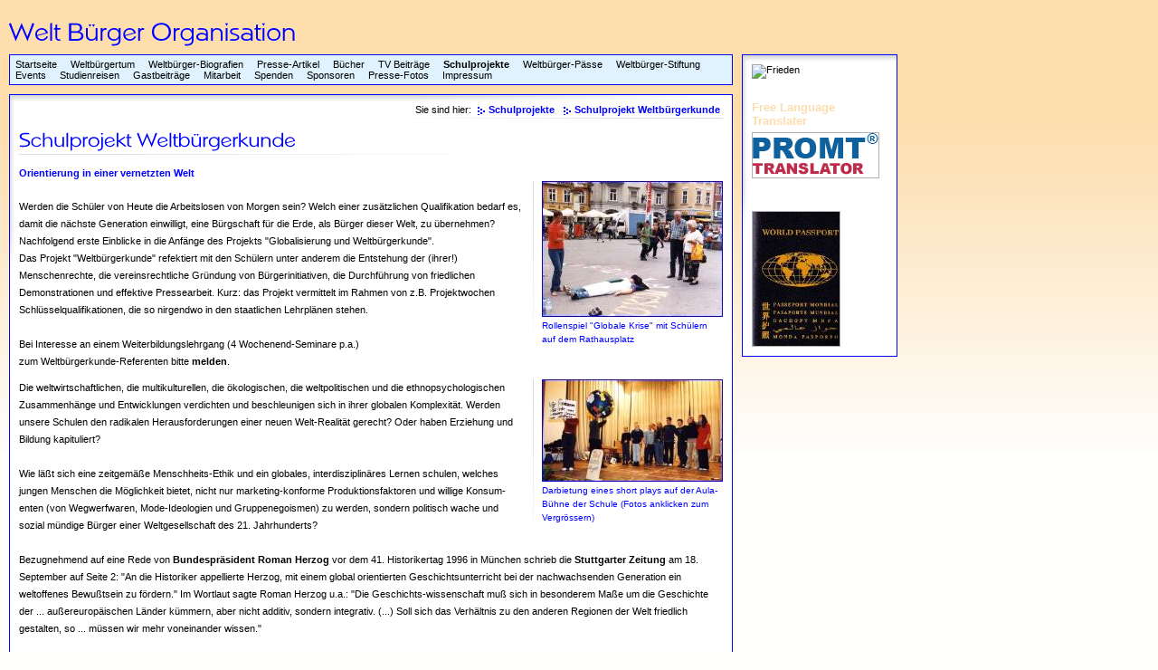

--- FILE ---
content_type: text/html
request_url: https://weltdemokratie.de/033d3a9c4709eac0d/033d3a9c4a07d3918/index.html
body_size: 6642
content:
<!DOCTYPE html PUBLIC "-//W3C//DTD XHTML 1.0 Transitional//EN" "http://www.w3.org/TR/xhtml1/DTD/xhtml1-transitional.dtd">

<html>
<head>
<title>Schulprojekt Weltb&uuml;rgerkunde</title>
<meta http-equiv="content-type" content="text/html; charset=ISO-8859-1" />
<meta http-equiv="expires" content="0" />
<meta name="author" content="" />
<meta name="description" content="" />
<meta name="keywords" lang="" content="" />
<meta name="generator" content="Web2Date BASIC" />
<link rel="stylesheet" type="text/css" href="../../assets/sf.css" />
<link rel="stylesheet" type="text/css" href="../../assets/sm.css" />
<link rel="stylesheet" type="text/css" href="../../assets/ssb.css">
<script type="text/javascript" src="../../assets/m.js"></script>
</head>

<body>
<div id="topicmenu1" class="menu">
<a class="menuItem"  href="../../033d3a9c4709e1d01/033d3a9c4711fdc18/index.html" onmouseover="return subMenuTouch(event, '');">Entstehung</a>
<a class="menuItem"  href="../../033d3a9c4709e1d01/033d3a9c471200f1c/index.html" onmouseover="return subMenuTouch(event, '');">Weltverfassung</a>
<a class="menuItem"  href="../../033d3a9c4709e1d01/033d3a9c47120201e/index.html" onmouseover="return subMenuTouch(event, '');">Weltb&uuml;rgertum</a>
<a class="menuItem"  href="../../033d3a9c4709e1d01/033d3a9c471203920/index.html" onmouseover="return subMenuTouch(event, '');">Weltdemokratie</a>
<a class="menuItem"  href="../../033d3a9c4709e1d01/033d3a9c471204d22/index.html" onmouseover="return subMenuTouch(event, '');">Weltf&ouml;deralismus</a>
<a class="menuItem"  href="../../033d3a9c4709e1d01/033d3a9c471205f24/index.html" onmouseover="return subMenuTouch(event, '');">Weltparlament</a>
<a class="menuItem"  href="../../033d3a9c4709e1d01/033d3a9c471207226/index.html" onmouseover="return subMenuTouch(event, '');">Weltrecht</a>
</div>
<div id="topicmenu3" class="menu">
<a class="menuItem"  href="../../033d3a9c4709e4a05/033d3a9c480b3401b/index.html" onmouseover="return subMenuTouch(event, '');">Presse Deutsch ab 1990</a>
<a class="menuItem"  href="../../033d3a9c4709e4a05/033d3a9c540054e1a/index.html" onmouseover="return subMenuTouch(event, '');">Essay zum Erdgipfel in Rio</a>
<a class="menuItem"  href="../../033d3a9c4709e4a05/033d3a9c480b36d1d/index.html" onmouseover="return subMenuTouch(event, '');">Presse Deutsch ab 1948 (Historische)</a>
<a class="menuItem"  href="../../033d3a9c4709e4a05/033d3a9c480b3b921/index.html" onmouseover="return subMenuTouch(event, '');">Presse Englisch</a>
<a class="menuItem"  href="../../033d3a9c4709e4a05/033d3a9c480b3c923/index.html" onmouseover="return subMenuTouch(event, '');">Presse Franz&ouml;sich</a>
<a class="menuItem"  href="../../033d3a9c4709e4a05/033d3a9c480b3a91f/index.html" onmouseover="return subMenuTouch(event, '');">Presse Schwedisch</a>
<a class="menuItem"  href="../../033d3a9c4709e4a05/033d3a9c480b3db25/index.html" onmouseover="return subMenuTouch(event, '');">Presse Japanisch</a>
</div>
<div id="topicmenu4" class="menu">
<a class="menuItem"  href="../../033d3a9c4709e5407/033d3a9c4a0081b02/index.html" onmouseover="return subMenuTouch(event, '');">Ist die Zukunft noch zu retten?</a>
<a class="menuItem"  href="../../033d3a9c4709e5407/033d3a9c491489554/index.html" onmouseover="return subMenuTouch(event, '');">Dag Hammarskj&ouml;lds Verm&auml;chtnis</a>
<a class="menuItem"  href="../../033d3a9c4709e5407/033d3a9c490f45f1d/index.html" onmouseover="return subMenuTouch(event, '');">Dag Hammarskj&ouml;ld - Vision einer Menschheitsethik</a>
<a class="menuItem"  href="../../033d3a9c4709e5407/033d3a9c49142193e/index.html" onmouseover="return subMenuTouch(event, '');">Menschheit an der Schwelle</a>
<a class="menuItem"  href="../../033d3a9c4709e5407/033d3a9c491445c43/index.html" onmouseover="return subMenuTouch(event, '');">Die Unteilbarkeit der Erde</a>
<a class="menuItem"  href="../../033d3a9c4709e5407/033d3a9c4913e9c39/index.html" onmouseover="return subMenuTouch(event, '');">Kofi A. Annan - UNvollendeter Weg</a>
<a class="menuItem"  href="../../033d3a9c4709e5407/033d3a9c491461148/index.html" onmouseover="return subMenuTouch(event, '');">Weltb&uuml;rger – Geschichte einer Menschheitssehnsucht</a>
<a class="menuItem"  href="../../033d3a9c4709e5407/033d3a9c49146c74c/index.html" onmouseover="return subMenuTouch(event, '');">Boutros Boutros-Ghali-UNorganisierte Welt</a>
<a class="menuItem"  href="../../033d3a9c4709e5407/033d3a9c4914a625c/index.html" onmouseover="return subMenuTouch(event, '');">Live-Mitschnitte auf Ton- und Bildtr&auml;gern</a>
<a class="menuItem"  href="http://www.welt-buerger.org/formular.pdf" onmouseover="return subMenuTouch(event, '');">Bestellformular</a>
<a class="menuItem"  href="../../033d3a9c4709e5407/033d3a9c531137010/index.html" onmouseover="return subMenuTouch(event, '');">English Books</a>
</div>
<div id="topicmenu5" class="menu">
<a class="menuItem"  href="../../033d3a9c4a014b913/033d3a9c4a009bc06/index.html" onmouseover="return subMenuTouch(event, '');">Deutschsprachige TV-Beitr&auml;ge</a>
<a class="menuItem"  href="../../033d3a9c4a014b913/033d3a9c4a00a1a08/index.html" onmouseover="return subMenuTouch(event, '');">English speaking TV-Productions</a>
</div>
<div id="topicmenu6" class="menu">
<a class="menuItem" style="font-weight:bold;" href="./index.html" onmouseover="return subMenuTouch(event, '');">Schulprojekt Weltb&uuml;rgerkunde</a>
<a class="menuItem"  href="../033d3a9c4a081c52a/index.html" onmouseover="return subMenuTouch(event, '');">Schulprojekt Weltb&uuml;rgerkunde, Entstehung / Theorie</a>
<a class="menuItem"  href="../033d3a9c4a082572c/index.html" onmouseover="return subMenuTouch(event, '');">Schulprojekt Weltb&uuml;rgerkunde, Durchf&uuml;hrung/Praxis</a>
</div>
<div id="topicmenu7" class="menu">
<a class="menuItem"  href="http://www.lnc-2010.de/033d3a9bce11dae01/index.html" onmouseover="return subMenuTouch(event, '');">Deutschsprachige Weltpassagentur</a>
<a class="menuItem"  href="http://www.worldservice.org/" onmouseover="return subMenuTouch(event, '');">Weltb&uuml;rgerp&auml;sse International</a>
</div>
<div id="topicmenu9" class="menu">
<a class="menuItem"  href="../../033d3a9c4709ec20f/033d3a9c4a083bc37/index.php" onmouseover="return subMenuTouch(event, '');">World Spirit Forum in Arosa</a>
<a class="menuItem"  href="../../033d3a9c4709ec20f/033d3a9c4a08cb941/index.html" onmouseover="return subMenuTouch(event, '');">Kunstprojekt – Jetzt</a>
<a class="menuItem"  href="../../033d3a9c4709ec20f/033d3a9c4a090d64e/index.html" onmouseover="return subMenuTouch(event, '');">Wochend-Seminare</a>
<a class="menuItem"  href="../../033d3a9c4709ec20f/033d3a9c4a093b95b/index.html" onmouseover="return subMenuTouch(event, '');">Vortr&auml;ge</a>
<a class="menuItem"  href="../../033d3a9c4709ec20f/033d3a9c530a30305/index.html" onmouseover="return subMenuTouch(event, '');">Podiumsdiskussionen</a>
</div>
<div id="topicmenu10" class="menu">
<a class="menuItem"  href="../../033d3a9c4709ece11/033d3a9c4a0780101/index.html" onmouseover="return subMenuTouch(event, '');">Studienreise nach New York zum UNO-Geb&auml;ude</a>
<a class="menuItem"  href="../../033d3a9c4709ece11/033d3a9c4a0796908/index.html" onmouseover="return subMenuTouch(event, '');">Sommerliche Schwedenreise – 28.7. - 12.8.2004</a>
<a class="menuItem"  href="../../033d3a9c4709ece11/033d3a9c4a07c9f14/index.html" onmouseover="return subMenuTouch(event, '');">Auroville in Indien</a>
</div>
<div id="topicmenu11" class="menu">
<a class="menuItem"  href="../../033d3a9c4709ef813/033d3a9c471497501/index.html" onmouseover="return subMenuTouch(event, '');">Horst Prem</a>
<a class="menuItem"  href="../../033d3a9c4709ef813/033d3a9c490daad02/index.html" onmouseover="return subMenuTouch(event, '');">Professor Heinrich Ott</a>
<a class="menuItem"  href="../../033d3a9c4709ef813/033d3a9c490e94407/index.html" onmouseover="return subMenuTouch(event, '');">Strobe Talbott</a>
<a class="menuItem"  href="../../033d3a9c4709ef813/033d3a9c490ead60d/index.html" onmouseover="return subMenuTouch(event, '');">Riyadh M. el Arif</a>
<a class="menuItem"  href="../../033d3a9c4709ef813/033d3a9c490eb7010/index.html" onmouseover="return subMenuTouch(event, '');">Thor Heyerdahl</a>
</div>
<div id="main">
<div id="logo"></div>
<div id="menuBar">
<ul class="menuBar">
<li class="menuButton"><a class="menuButton"  href="../../index.html" onmouseover="menuTouch(event, '');">Startseite</a></li>
<li class="menuButton"><a class="menuButton"  href="../../033d3a9c4709e1d01/index.html" onmouseover="menuTouch(event, 'topicmenu1');">Weltb&uuml;rgertum</a></li>
<li class="menuButton"><a class="menuButton"  href="../../033d3a9c4709e3b03/index.html" onmouseover="menuTouch(event, '');">Weltb&uuml;rger-Biografien</a></li>
<li class="menuButton"><a class="menuButton"  href="../../033d3a9c4709e4a05/index.html" onmouseover="menuTouch(event, 'topicmenu3');">Presse-Artikel</a></li>
<li class="menuButton"><a class="menuButton"  href="../../033d3a9c4709e5407/index.html" onmouseover="menuTouch(event, 'topicmenu4');">B&uuml;cher</a></li>
<li class="menuButton"><a class="menuButton"  href="../../033d3a9c4a014b913/index.html" onmouseover="menuTouch(event, 'topicmenu5');">TV Beitr&auml;ge</a></li>
<li class="menuButton"><a class="menuButton" style="font-weight:bold;" href="../index.html" onmouseover="menuTouch(event, 'topicmenu6');">Schulprojekte</a></li>
<li class="menuButton"><a class="menuButton"  href="../../033d3a9c470e80a01/weltbuergerpaesse.html" onmouseover="menuTouch(event, 'topicmenu7');">Weltb&uuml;rger-P&auml;sse</a></li>
<li class="menuButton"><a class="menuButton"  href="../../033d3a9c470c2c81c/index.html" onmouseover="menuTouch(event, '');">Weltb&uuml;rger-Stiftung</a></li>
<li class="menuButton"><a class="menuButton"  href="../../033d3a9c4709ec20f/index.html" onmouseover="menuTouch(event, 'topicmenu9');">Events</a></li>
<li class="menuButton"><a class="menuButton"  href="../../033d3a9c4709ece11/index.html" onmouseover="menuTouch(event, 'topicmenu10');">Studienreisen</a></li>
<li class="menuButton"><a class="menuButton"  href="../../033d3a9c4709ef813/index.html" onmouseover="menuTouch(event, 'topicmenu11');">Gastbeitr&auml;ge</a></li>
<li class="menuButton"><a class="menuButton"  href="../../033d3a9c470c32820/index.php" onmouseover="menuTouch(event, '');">Mitarbeit</a></li>
<li class="menuButton"><a class="menuButton"  href="http://www.welt-buerger.org/formular.pdf" onmouseover="menuTouch(event, '');">Spenden</a></li>
<li class="menuButton"><a class="menuButton"  href="../../033d3a9c470c35022/index.html" onmouseover="menuTouch(event, '');">Sponsoren</a></li>
<li class="menuButton"><a class="menuButton"  href="../../033d3a9c470c50624/index.html" onmouseover="menuTouch(event, '');">Presse-Fotos</a></li>
<li class="menuButton"><a class="menuButton"  href="../../033d3a9c4709f0b15/index.html" onmouseover="menuTouch(event, '');">Impressum</a></li>
</ul>
</div>

<div id="content">

<div id="youarehere">

Sie sind hier:
  <a class="arrow" href="../index.html">Schulprojekte</a>
  <a class="arrow" href="./index.html">Schulprojekt Weltb&uuml;rgerkunde</a>
</div>

<h1 style="background-image:url(../../images/ph033d3a9c4a07d3919.gif);"></h1>

<h2><a name="033d3a9c4a07d5b1a"></a>Orientierung in einer vernetzten Welt</h2>
<div class="sidepicture">

	
	
	
<a href="../../images/schulprojekt.jpg" target="_blank"><img src="../../images/schulprojekt_200.jpg" width="200" height="150" alt="" border="0"></a>
<p class="sidepicturetext">
<em></em>
Rollenspiel &quot;Globale Krise&quot; mit Sch&uuml;lern auf dem Rathausplatz</p>
</div>
<p><br>Werden die Sch&uuml;ler von Heute die Arbeitslosen von Morgen sein? Welch einer zus&auml;tzlichen Qualifikation bedarf es, damit die n&auml;chste Generation einwilligt, eine B&uuml;rgschaft f&uuml;r die Erde, als B&uuml;rger dieser Welt, zu &uuml;bernehmen? Nachfolgend erste Einblicke in die Anf&auml;nge des Projekts &quot;Globalisierung und Weltb&uuml;rgerkunde&quot;. <br>Das Projekt &quot;Weltb&uuml;rgerkunde&quot; refektiert mit den Sch&uuml;lern unter anderem die Entstehung der (ihrer!) Menschenrechte, die vereinsrechtliche Gr&uuml;ndung von B&uuml;rgerinitiativen, die Durchf&uuml;hrung von friedlichen Demonstrationen und effektive Pressearbeit. Kurz: das Projekt vermittelt im Rahmen von z.B. Projektwochen Schl&uuml;sselqualifikationen, die so nirgendwo in den staatlichen Lehrpl&auml;nen stehen.<br><br>Bei Interesse an einem Weiterbildungslehrgang (4 Wochenend-Seminare p.a.)<br>zum Weltb&uuml;rgerkunde-Referenten bitte <b>melden</b>. <br><div class="clearer"></div>
<div class="sidepicture">

	
	
	
<a href="../../images/schulprojekt2.jpg" target="_blank"><img src="../../images/schulprojekt2_200.jpg" width="200" height="113" alt="" border="0"></a>
<p class="sidepicturetext">
<em></em>
Darbietung eines short plays auf der Aula-B&uuml;hne der Schule (Fotos anklicken zum Vergr&ouml;ssern)</p>
</div>
<p>Die weltwirtschaftlichen, die multikulturellen, die &ouml;kologischen, die weltpolitischen und die ethnopsychologischen Zusammenh&auml;nge und Entwicklungen verdichten und beschleunigen sich in ihrer globalen Komplexit&auml;t. Werden unsere Schulen den radikalen Herausforderungen einer neuen Welt-Realit&auml;t gerecht? Oder haben Erziehung und Bildung kapituliert? <br><br>Wie l&auml;&szlig;t sich eine zeitgem&auml;&szlig;e Menschheits-Ethik und ein globales, interdisziplin&auml;res Lernen schulen, welches jungen Menschen die M&ouml;glichkeit bietet, nicht nur marketing-konforme Produktionsfaktoren und willige Konsum-enten (von Wegwerfwaren, Mode-Ideologien und Gruppenegoismen) zu werden, sondern politisch wache und sozial m&uuml;ndige B&uuml;rger einer Weltgesellschaft des 21. Jahrhunderts?<br><br>Bezugnehmend auf eine Rede von <b>Bundespr&auml;sident Roman Herzog </b>vor dem 41. Historikertag 1996 in M&uuml;nchen schrieb die <b>Stuttgarter Zeitung</b> am 18. September auf Seite 2: &quot;An die Historiker appellierte Herzog, mit einem global orientierten Geschichtsunterricht bei der nachwachsenden Generation ein weltoffenes Bewu&szlig;tsein zu f&ouml;rdern.&quot; Im Wortlaut sagte Roman Herzog u.a.: &quot;Die Geschichts-wissenschaft mu&szlig; sich in besonderem Ma&szlig;e um die Geschichte der ... au&szlig;ereurop&auml;ischen L&auml;nder k&uuml;mmern, aber nicht additiv, sondern integrativ. (...) Soll sich das Verh&auml;ltnis zu den anderen Regionen der Welt friedlich gestalten, so ... m&uuml;ssen wir mehr voneinander wissen.&quot;<br><br>Einen Tag sp&auml;ter, am 19. September 1996, k&uuml;ndigte das <b>Stuttgarter Wochenblatt </b>unter dem Titel &gt;Projekttage zur Weltb&uuml;rgerkunde&lt; erste Aktivit&auml;ten an. Stephan M&ouml;gle-Stadel (WFM Germany e.V.) diskutierte u.a. mit Erhard H&ouml;nes, Direktor des Ferdinand-Porsche-Gymnasiums, und mit Walter Hiller, dem Gesch&auml;ftsf&uuml;hrer des Bundes Freier Waldorfschulen, &uuml;ber das Thema &gt;Schule 2000&lt;.  <b> ((Foto einf&uuml;gen))</b><br>&quot;Hierbei werden auch die Perspektiven eines m&ouml;glichen Wahlpflichtfaches Weltb&uuml;rgerkunde er&ouml;rtert. Sollten die Projektwochen erfolgreich verlaufen, will man mit den Ideen an das Oberschulamt herantreten. Der Kreativit&auml;tsforscher Frederick Mayer [Club of Rome- und WFM-Beiratsmitglied] arbeitet jedenfalls schon an einem ersten Lehrplankonzept&quot;, lie&szlig; die Wochenblatt-Redaktion ihre Leser in einem dreispaltigen Bericht wissen. Das Lehrerkollegium des Porsche-Gymnasiums widmete eine Projektwoche dem Thema Globalisierung. In Zusammenarbeit mit Dr. Krischke-Ramaswamy vom Wilhelm-Ernst-Barkhoff-Institut entwickelte M&ouml;gle-Stadel das nachfolgende Konzept einer Projektwoche, welches erstmals im M&auml;rz 1997 in Hannover-Bothfeld mit einer 12. Klasse erprobt wurde:<br><br>1. Tag: Kosmopolitische Dia-Reise um den Globus (Wirtschafts- und Kulturgeographie); Diskussion des Gesehenen und Vertiefung. Hausaufgabe: Inhaltswiedergabe / Aufsatz / Zusammenfassung<br><br>2. Tag: Globale Wirtschafts- und Geschichtszusammenh&auml;nge mittels u.a. Overheadfolien; Globalisierung als Krieg gegen die Natur? Werbepsychologie und Gesellschaftscharakter (Erich Fromm). Hausaufgabe: Suchen Sie sich drei Werbeanzeigen und analysieren Sie sie unter &ouml;kologischen und werbepsychologischen Gesichtspunkten.<br><br>3. Tag: Dia-Serie &uuml;ber Plakatwerbung in der Weimarer Republik, Nationalsozialismus und die Anf&auml;nge des Wirtschaftswunders; Vom NS-Genozid zum industriellen Geozid.<br><br>4. Tag: Globalisierung des Wirtschafts-Sektors (Arbeit, Produktion &amp; Konsum), des Rechts-Sektors (Staatsordnung &amp; Gesetze) und des Geisteslebens (Welt-Literatur, Welt-Kultur &amp; Welt-Ethik). Besprechung der Hausaufgabe vom 2. Tag.<br><br>5. Tag: Wirtschaften in der Zukunft; Die UN-Organisationen und ihre Aufgabenbereiche (Weltpostverein, Weltbank, UNESCO etc.). Hausaufgabe: Bewu&szlig;t einfaches, multikulturelles, vegetarisches Essen vorbereiten (kalt), Kreativit&auml;t und Originalit&auml;t werden pr&auml;miert.<br><br>6. Tag: Alternative Visionen und Konzepte f&uuml;r unsere Eine Welt; Verzehr der Hausaufgabe und Supervision.<br><br>Mittlerweilen bietet WFM Germany interessierten Schulen sowohl die Co-Organisation von Projektwochen, Oberstufen-Tagungen oder klassenspezifischen Epochen-Unterrichtsstunden zum Thema Globalisierung, Internationale Organisationen (UNO-System), interdisziplin&auml;res Lernen und Zukunftswerkst&auml;tten an. Hierbei wechseln sich kognitiv-intellektuelle Unterrichtseinheiten zu globalen Themen (veranschaulicht durch Dias, Tafelbilder und Overheadfolien) mit praktischen oder k&uuml;nstlerischen Konzentrations- und Entspannungs-&Uuml;bungen (wie Yoga, Tai Chi, Zen-Meditation, Plastizieren, Eurythmie) und aktionsbezogenen Unternehmungen, wie z.B. Stra&szlig;en-Theater und Stra&szlig;en-Interviews mit Passanten, ab. Andere Themen sind auch die Gr&uuml;ndung von B&uuml;rgerinitiativen und die Durchf&uuml;hrung von Pressearbeit. Der genaue Ablauf wird mit den verantwortlichen Lehrern zuvor besprochen.<br><br>Die Kosten belaufen sich f&uuml;r die Schulen pro Tag auf etwa 200 bis 300 &euro;.<br><br>Ans&auml;tze zu einer weltb&uuml;rgerlichen Erziehung bieten die Internationalen Schulen f&uuml;r die Kinder von Managern und Diplomaten, deren Curriculum mit dem Satz abschlie&szlig;t: &quot;Alle diese Bildungsangebote vermitteln den Sch&uuml;lern eine positive geistige Grundeinstellung als Weltb&uuml;rger&quot;. &Auml;hnliches findet sich auch bei den privaten United World Colleges (UWC). &quot;Ziel der UWC ist es, Erziehung zu einer bewegenden Kraft werden zu lassen, die Nationen und V&ouml;lker verbindet. Sie m&ouml;chten ihre Sch&uuml;ler so erziehen, da&szlig; sie im sp&auml;teren Leben bereit sind und f&auml;hig sind, sich f&uuml;r eine gerechtere, friedlichere und tolerantere Welt einzusetzen&quot;, so ein Grundsatz der multikulturell orientierten UWC, deren Schirmherr der s&uuml;dafrikanische Pr&auml;sident Nelson Mandela ist.<br>Ein verbindendes Glied zwischen dieser Avantgarde der Weltb&uuml;rgererziehung und der noch entwicklungsf&auml;higen staatlichen Schulausbildung k&ouml;nnte die schrittweise Einf&uuml;hrung eines neuen Schulfaches etwa unter der Bezeichnung &quot;Weltb&uuml;rgerkunde&quot; sein. Denn die staatsb&uuml;rgerliche Erziehung ist bis heute auf die Geschichte und das Wohlergehen der eigenen Nation und nicht selten auf die vermeintliche &Uuml;berlegenheit des eigenen politischen Systems und der eigenen Kultur fixiert. Weder das daraus entstehende nationalzentristische Weltbild, noch das materialistische &quot;McCulture&quot;-Bezugssystem der globalen Konsum-Unternehmen ist geeignet, die Belange der Menschheit im Hinblick auf ihre Zukunftsf&auml;higkeit wahrzunehmen.<br><br><a class="link" href="../033d3a9c4a081c52a/index.html">Weiter zur Entstehung</a><br><br>Seminar: Globalisierungsp&auml;dagogik<br><div class="clearer"></div>
<div id="more">

<a class="arrow" target="_blank" href="../../printable/033d3a9c4709eac0d/033d3a9c4a07d3918/index.html">Druckbare Version</a>
</div></div>

<div id="commonBar">
<ul class="menuBar">
</ul>
</div>

</div>

<div id="sidebar">
<img src="http://www.lnc-2010.de/earth89a.gif" alt="Frieden" longdesc="http://www.lnc-2010.de/earth89a.gif" /><br>
<p></p><br>
<h2>Free Language Translater</h2>
  
	
<a href="http://www.online-translator.com/Default.aspx/Site" target="_blank"><img src="../../images/promt_sbp.gif" width="141" height="51" alt="" border="0"></a>
	
	
<br>
<p><br></p><br>
  
	
<a href="http://www.worldservice.org/docpass.html?s=1" target="_blank"><img src="../../images/weltpass_sbp.jpg" width="98" height="150" alt="" border="0"></a>
	
	
<br>
</div>
</body>
</html>

--- FILE ---
content_type: text/css
request_url: https://weltdemokratie.de/assets/sf.css
body_size: -9
content:
HTML, BODY {
	font-family : Verdana, Arial, Helvetica, sans-serif;
	font-size: 11px;
}

--- FILE ---
content_type: text/css
request_url: https://weltdemokratie.de/assets/sm.css
body_size: 6245
content:
/* Standard-Elemente */

p {
	margin: 0;
	padding: 0px 0px 10px 0px;
	line-height: 180%;	
}

em {
	font-weight : bold;
	color: #0001FF;
	font-style : normal;
}

h1 {
	margin: 0;
	padding: 0;
	width: 778px;
	height: 50px;
	background-repeat : no-repeat;
}

h2 {
	margin: 0;
	padding: 4px 0px 3px 0px;
	font-size: 100%;
	color: #0001ff;
}

h3 {
	margin: 0;
	padding: 2px 0px 2px 0px;
	font-size: 100%;
	color: #000000;
}

.clearer {
	clear: both;
}

a.link {
	font-weight: bold;
	color: #0001FF;
	text-decoration: none;
}

a.arrow {
	font-weight: bold;
	color: #0001FF;
	text-decoration: none;
	background:;
	background-image : url(../images/parrow.gif);
	background-position : top left;
	background-repeat : no-repeat;
	padding: 0px 3px 0px 16px;
	white-space : nowrap;
}

a.blacklink {
	color: #0001ff;
	text-decoration: none;
	padding-left: 6px;
}

a.link:hover, a.blacklink:hover,a.arrow:hover, a.teaserlink:hover, a.s2d:hover {
	text-decoration: underline;
}

a.plaintext {
	font-size: 90%;
	color: #0001ff;
	text-decoration: none;
}


/* Layout-Elemente  */

BODY {
	background : #FFFFFE url(../images/pback.gif) repeat-x scroll top left;
	margin: 0px;
	padding: 0px;
}

#main {
	width : 800px;
	padding: 10px 0px 0px 0px;
	margin: 0px 10px 10px 10px;
	border: none;
	text-align: left;
}

#logo {
	background : transparent url(../images/plogo.gif) no-repeat bottom left;
	width: 800px;
	height: 50px;
	margin: 0;
	text-align: right;
}

#content {
	width: 778px;
	padding: 10px;
	margin: 10px 0 0 0;
	border: 1px solid #0001ff;
	background : #ffffff url(../images/pshadow.gif) no-repeat top left;
}

#eyecatcher {
	padding: 0px;
	margin: 10px 0 0 0;
	height: 200px;
	border: 1px solid #0001ff;
	background : #ffffff url(../images/s2dlogo.jpg) no-repeat top left;
}

#youarehere {
	display: block;
	text-align: right;
	background : url(../images/pline.gif) no-repeat bottom right;
	padding-bottom: 4px;
}

#more {
	display: block;
	text-align: right;
	background : url(../images/pline.gif) no-repeat top right;
	padding-top: 4px;
}

#plaintext {
	position: absolute;
	top: 5px;
	left 0px;
	margin: 0px;
	padding: 0px;
}

/* Menü */

#commonBar {
	margin: 0;
	padding: 0;
	text-align: right;
}

#menuBar {
	margin: 0;
	padding: 0;
	border: 1px solid #0001FF;
	background : #DFF2FE url(../images/pmbar.gif) repeat-x top left;
}

ul.menuBar {
	margin: 0;
	padding: 4px 0px 4px 0px;
}

li.menuButton {
	display: inline;
	list-style: none;
}

a.menuButton, a.menuButtonActive  {
	color: #000000;
	text-decoration: none;
	padding: 4px 6px 4px 6px;
}

.menu {
	background: #FDDDAC url(../images/pmenu.gif) repeat-x top left;
	border: 1px solid #0001ff;
	padding: 0px;
	position: absolute;
	text-align: left;
	visibility: hidden;
	left:0px;
	top:0px;
	filter:alpha(opacity=90);
	-moz-opacity:0.90;
	opacity: 0.90;
	z-index 20;
}

a.menuItem, a.menuItemActive {
	color: #000000;
	background-color: transparent;
	display: block;
	padding: 4px 16px 4px 16px;
	text-decoration: none;
	white-space: nowrap;
}

a.menuButtonActive, a.menuButton:hover {
  background-color: #0001FF;
  color: #ffffff;
}

a.menuItem:hover, a.menuItemActive {
  background-color: #0001ff;
  color: #ffffff;
}


/* Suchfeld */

input.search {
	border : 1px solid #0001ff;
	width: 100px;
	background-color: #FFFFFE;
	vertical-align: top;
	padding: 1px 4px 1px 4px;
	margin: 0;
}

form.search {
	margin: 0px;
}

/* Marginalie */

div.sidepicture {
	float: right;
	padding: 0px 0px 0px 10px;
	margin: 0px 0px 10px 10px;
	width: 200px;
	border: none;
	background: url(../images/psep.gif) no-repeat left top;
}

p.sidepicturetext {
	margin: 0;
	padding: 2px 0px 0px 0px;
	line-height: 160%;	
	font-size: 90%;
	color: #0001ff;
}


/* Absatztyp BIld */

div.picture {
	padding: 0px;
	margin: 10px 0px 10px 20px;
	width: 480px;
	border: none;
}


/* Absatztype Aufzählung */

ul.content {
	list-style: none;
	padding: 10px;
	margin: 10px 0 20px 20px;
	background-color: #FFFFFE;
	border: 1px solid #0001ff;
	width: 490px;
}

li.content {
	padding: 2px 0px 2px 18px;
	background-image: url(../images/pbull.gif);
	background-repeat: no-repeat;
	background-position: top left;
}


/* Absatztyp Tabelle */

table.content {
	margin: 0px 0px 10px 0px;
	border: 1px solid #0001ff;
}

tr.odd {
	background-color : #DFF2FE;	
}

tr.even {
	background-color : #FFFFFE;	
}

tr.header {
	background-color : #FDDDAC;	
}

td.cell {
	padding: 4px;	
	margin: 0px;
}

td.headercell {
	padding: 4px;	
	margin: 0px;
	font-weight: bold;
}


/* Absatztyp Teaser */

div.teaserelement {
	float: left;
	padding: 6px 10px 6px 10px;
	margin: 0px 10px 10px 0px;
	background-color: #FFFFFE;
	border: 1px solid #0001ff;
}

div.teaser {
	margin: 10px 0px 10px 20px ! important; 
	border: none;
	width: 748px;
}

div.teaserpicture {
	float: right;
	padding: 0px;
	margin: 0px 0px 10px 10px;
	border: none;
}

p.teasertext {
	margin: 0;
	padding: 4px 0px 4px 0px;
}

div.teasernav {
	clear: both;
	padding: 0;
	margin: 0;
	border: none;
	text-align: center;
}

a.teaserlink {
	font-weight: bold;
	color: #0001ff;
	text-decoration: none;
}

p.lookup {
	margin: 0px 0px 10px 0px;
	padding: 4px 0px 0px 0px;
	border-bottom: 1px solid #FDDDAC;
}

/* Absatztype Formular */

input.forminput  {
	border : 1px solid #0001ff;
	width: 300px;
	background-color: #FFFFFE;
	vertical-align: top;
	padding: 1px;
	margin: 0px 0px 10px 0px;
}

textarea.formtextarea  {
	border : 1px solid #0001ff;
	width: 300px;
	height: 200px;
	background-color: #FFFFFE;
	vertical-align: top;
	padding: 1px;
	margin: 0px 0px 10px 0px;
}

.formcaption {
	width: 200px;
	line-height: 200%;
	float: left;
	clear: left;
}

p.formnote {
	color: #0001ff;
	padding: 2px 0px 10px 202px !important;
}

.buttoncaption {
	line-height: 200%;
}

/* Plugin-Styles */


INPUT.s2d {
	border : 1px solid #0001ff;
	background-color: #FFFFFE;
	vertical-align: top;
	padding: 1px;
}

SELECT.s2d {
	border : 1px solid #0001ff;
	background-color: #FFFFFE;
	vertical-align: top;
	padding: 1px;
}

a.s2d, a.s2dinfo, a.s2dsmall {
	font-weight: bold;
	color: #0001FF;
	text-decoration: none;
}

P.s2d  {
	font-size: 16pt;
	color: #0001FF;
	font-weight : bold;
	margin-top : 5pt;
	margin-bottom : 5pt;
	line-height: 20pt;
}

textarea {
	border : 1px solid #0001ff;
	width: 300px;
	height: 200px;
	background-color: #FFFFFE;
	vertical-align: top;
	padding: 1px;
}

--- FILE ---
content_type: text/css
request_url: https://weltdemokratie.de/assets/ssb.css
body_size: 477
content:
#sidebar {
	position: absolute;
	top: 60px;
	left: 820px;
	width: 150px;
	padding: 10px;
	border: 1px solid #0001ff;
	background : #ffffff url(../images/pshadow.gif) no-repeat top left;
}

#sidebar h2 {
	font-size: 10pt;
	color: #FDDDAC;
	font-weight : bold;
	margin-top : 2pt;
	margin-bottom : 2pt;
}

#sidebar p {
	margin: 0px 0px 5px 0px;
	padding: 0px;
}

#sidebar ul {
	margin: 2px 0px 2px 0px;
	padding: 0px;
}

#sidebar a {
	font-weight: bold;
	color: #0001FF;
	text-decoration: none;
}

#sidebar li {
	margin: 2px 0px 2px 16px;
	padding: 0px;
	line-height: 150%;
}

--- FILE ---
content_type: text/javascript
request_url: https://weltdemokratie.de/assets/m.js
body_size: 4545
content:
function webClient() {

  var i;

  this.IE    = false;
  this.NS    = false;
  this.OP    = false; 
  this.release = null;
  
  if ((i = navigator.userAgent.indexOf("Opera")) >= 0) {
    this.OP = true;
    this.version = parseFloat(navigator.userAgent.substr(i + 5));
    return;
  }

  
  if ((i = navigator.userAgent.indexOf("MSIE")) >= 0) {
    this.IE = true;
    this.release = parseFloat(navigator.userAgent.substr(i + 4));
    return;
  }

  if ((i = navigator.userAgent.indexOf("Netscape6/")) >= 0) {
    this.NS = true;
    this.release = parseFloat(navigator.userAgent.substr(i + 10));
    return;
  }

  if ((i = navigator.userAgent.indexOf("Netscape7/")) >= 0) {
    this.NS = true;
    this.release = parseFloat(navigator.userAgent.substr(i + 10));
    return;
  }

  if ((i = navigator.userAgent.indexOf("Gecko")) >= 0) {
    this.NS = true;
    this.release = 6.1;
    return;
  }
}


var webClient = new webClient();

var activeButton = null;
var activeSubButton = null;

 if (webClient.IE)
	 document.onmousedown = pageMouseDown;
  else
     document.addEventListener("mousedown", pageMouseDown, true);

function pageMouseDown(event) {

  var el;
  
  //if (activeButton == null)
  //  return;

  if (webClient.IE)
    el = window.event.srcElement;
  else
    el = (event.target.tagName ? event.target : event.target.parentNode);

  if (el == activeButton || el == activeSubButton)
    return;

  if (el.className != "menuButton"  && el.className != "menuItem" &&
      el.className != "menuItemSep" && el.className != "menu") {
	    if (activeButton) closeMenu(activeButton);
    	if (activeSubButton) closeSubMenu(activeSubButton);
	}
}

function menuTouch(event, menuName) {
  var button;
  if (webClient.IE)
    button = window.event.srcElement;
  else
    button = (event.target.tagName ? event.target : event.target.parentNode);

  if (!button.menu && menuName)
    button.menu = document.getElementById(menuName);

  if (activeButton && activeButton != button)
    closeMenu(activeButton);
  if (activeSubButton && activeSubButton != button)
    closeSubMenu(activeSubButton);
	
  if (!button.isactive)
  	if (menuName) {
	    openMenu(button);
	//} else {
	//	activeButton=button;
	//	button.isactive=true;
	//	button.className = "menuButtonActive";
	}
  return false;
}

function subMenuTouch(event, menuName) {
  var button;

  if (webClient.IE)
    button = window.event.srcElement;
  else
    button = (event.target.tagName ? event.target : event.target.parentNode);

  if (!button.menu && menuName)
    button.menu = document.getElementById(menuName);

  if (activeSubButton && activeSubButton != button)
    closeSubMenu(activeSubButton);

  if (!button.isactive && menuName)
    openSubMenu(button);

  return false;
}

function openSubMenu(button) {

  var w, dw, x, y;

  button.className = "menuItemActive";  
  
  if (webClient.IE && !button.menu.firstChild.style.width) {
    w = button.menu.firstChild.offsetWidth;
    button.menu.firstChild.style.width = w + "px";
    dw = button.menu.firstChild.offsetWidth - w;
    w -= dw;
    button.menu.firstChild.style.width = w + "px";
  }

  x = getPageOffsetLeft(button)+ button.offsetWidth;;
  y = getPageOffsetTop(button);

  x++;
  y++;
  
  button.menu.style.left = x + "px";
  button.menu.style.top  = y + "px";
  button.menu.style.visibility = "visible";

  button.isactive = true;
  activeSubButton = button;
}

function openMenu(button) {

  var w, dw, x, y;

  button.className = "menuButtonActive";

  if (webClient.IE && !button.menu.firstChild.style.width) {
    w = button.menu.firstChild.offsetWidth;
    button.menu.firstChild.style.width = w + "px";
    dw = button.menu.firstChild.offsetWidth - w;
    w -= dw;
    button.menu.firstChild.style.width = w + "px";
  }

  x = getPageOffsetLeft(button)-1;  
  y = getPageOffsetTop(button) + button.offsetHeight;

  button.menu.style.left = x + "px";
  button.menu.style.top  = y + "px";
  button.menu.style.visibility = "visible";

  button.isactive = true;
  activeButton = button;
}

function closeMenu(button) {
  button.className = "menuButton";

  if (button.menu) button.menu.style.visibility = "hidden";

  button.isactive = false;
  activeButton = null;
}

function closeSubMenu(button) {
  button.className = "menuItem";

  if (button.menu) button.menu.style.visibility = "hidden";

  button.isactive = false;
  activeSubButton = null;
}


function getPageOffsetLeft(el) {
  return el.offsetLeft + (el.offsetParent ? getPageOffsetLeft(el.offsetParent) : 0);
}

function getPageOffsetTop(el) {
  return el.offsetTop + (el.offsetParent ? getPageOffsetTop(el.offsetParent) : 0);
}